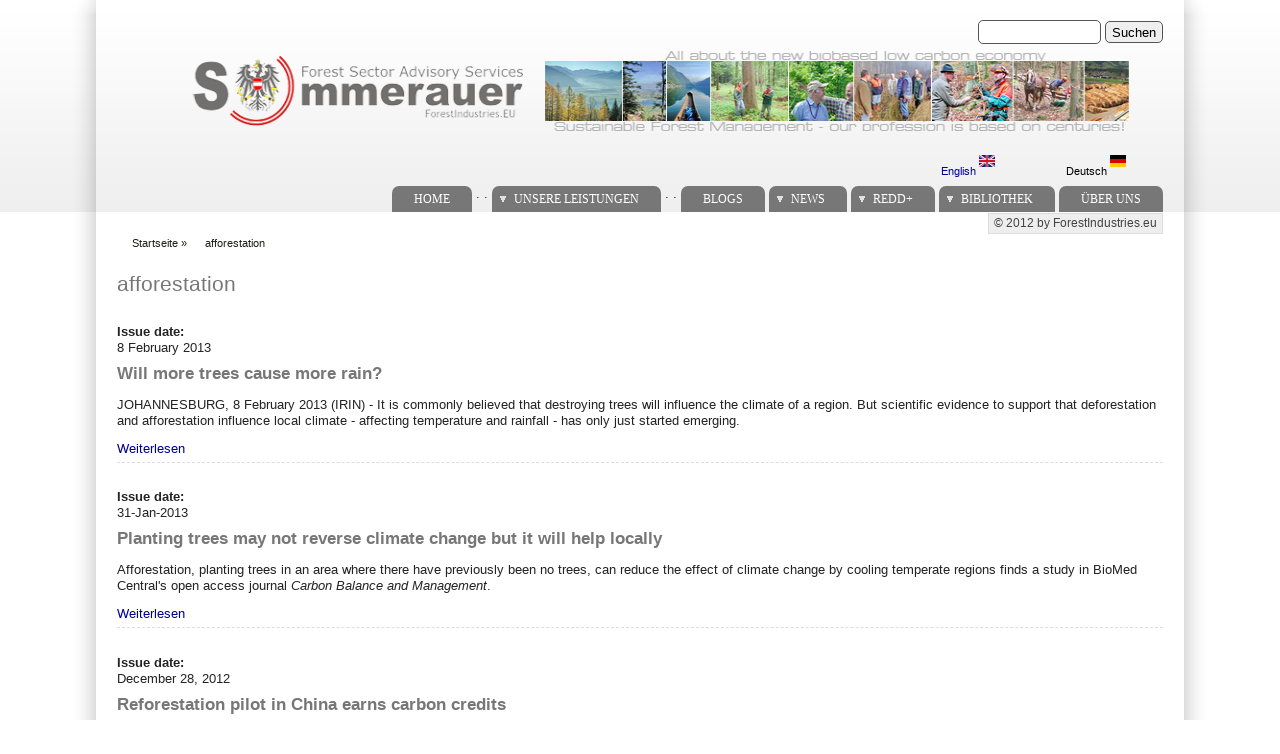

--- FILE ---
content_type: text/html; charset=utf-8
request_url: https://forestindustries.eu/de/category/forestryforstwirtschaft/afforestation
body_size: 8460
content:
<!DOCTYPE html PUBLIC "-//W3C//DTD XHTML+RDFa 1.0//EN" "http://www.w3.org/MarkUp/DTD/xhtml-rdfa-1.dtd">
<html xmlns="http://www.w3.org/1999/xhtml" xml:lang="de" version="XHTML+RDFa 1.0" dir="ltr"
  
  xmlns:content="http://purl.org/rss/1.0/modules/content/"
  xmlns:dc="http://purl.org/dc/terms/"
  xmlns:foaf="http://xmlns.com/foaf/0.1/"
  xmlns:og="http://ogp.me/ns#"
  xmlns:rdfs="http://www.w3.org/2000/01/rdf-schema#"
  xmlns:sioc="http://rdfs.org/sioc/ns#"
  xmlns:sioct="http://rdfs.org/sioc/types#"
  xmlns:skos="http://www.w3.org/2004/02/skos/core#"
  xmlns:xsd="http://www.w3.org/2001/XMLSchema#">

<head profile="http://www.w3.org/1999/xhtml/vocab">
<title>afforestation | ForestIndustries.EU</title>
<meta name="note" content="zp7-1.13"/>
<meta http-equiv="Content-Type" content="text/html; charset=utf-8" />
<meta name="Generator" content="Drupal 7 (http://drupal.org)" />
<link rel="alternate" type="application/rss+xml" title="RSS - afforestation" href="https://forestindustries.eu/de/taxonomy/term/86/feed" />
<link rel="canonical" href="/de/category/forestryforstwirtschaft/afforestation" />
<link rel="shortlink" href="/de/taxonomy/term/86" />
<meta about="/de/category/forestryforstwirtschaft/afforestation" typeof="skos:Concept" property="rdfs:label skos:prefLabel" content="afforestation" />
<link type="text/css" rel="stylesheet" href="https://forestindustries.eu/sites/default/files/css/css_xE-rWrJf-fncB6ztZfd2huxqgxu4WO-qwma6Xer30m4.css" media="all" />
<link type="text/css" rel="stylesheet" href="https://forestindustries.eu/sites/default/files/css/css_eey3-FOGkaD4fBZQiFvqQS6sAiz0f3rH9JzZdVVX5l8.css" media="screen" />
<style type="text/css" media="print">
<!--/*--><![CDATA[/*><!--*/
#sb-container{position:relative;}#sb-overlay{display:none;}#sb-wrapper{position:relative;top:0;left:0;}#sb-loading{display:none;}

/*]]>*/-->
</style>
<link type="text/css" rel="stylesheet" href="https://forestindustries.eu/sites/default/files/css/css_bL5YJRszSY9nvIKmKYTnJBJra0JwP380orLfUzga_sQ.css" media="all" />
<link type="text/css" rel="stylesheet" href="https://forestindustries.eu/sites/default/files/css/css_gUTX9yMZv-hG9nQGjj-hXFe1gSduzLePR7FPAqXEg8E.css" media="all" />
<link type="text/css" rel="stylesheet" href="https://forestindustries.eu/sites/default/files/css/css_SwrWpAQSAMi_mY57JuBQIaUkZbuzTmKy62r_DG6ZLec.css" media="all" />
<link type="text/css" rel="stylesheet" href="https://forestindustries.eu/sites/default/files/css/css_AxS5nKVQzxZI4D3MoycxFdDuE5wMfNVVKwoK9jWb4hs.css" media="print" />

<!--[if lte IE 6]>
<link type="text/css" rel="stylesheet" href="https://forestindustries.eu/sites/all/themes/zeropoint-old/css/ie6.css?sppd47" media="all" />
<![endif]-->

<!--[if IE 7]>
<link type="text/css" rel="stylesheet" href="https://forestindustries.eu/sites/all/themes/zeropoint-old/css/ie7.css?sppd47" media="all" />
<![endif]-->
<script type="text/javascript" src="https://forestindustries.eu/sites/default/files/js/js_YD9ro0PAqY25gGWrTki6TjRUG8TdokmmxjfqpNNfzVU.js"></script>
<script type="text/javascript" src="https://forestindustries.eu/sites/default/files/js/js_ageLYUYw5cjygEtAGqdS8yZiS8_kzhYLJ6-CT0hsxws.js"></script>
<script type="text/javascript" src="https://forestindustries.eu/sites/default/files/js/js_Tik8PIaz_eQ5I4FMzmjkWoPEs9jKBgTSauo1jgsNa6g.js"></script>
<script type="text/javascript" src="https://forestindustries.eu/sites/default/files/js/js_MKUr1BJB5b6nA7on_ga5qtP3HwK8kzy4L6rOfInAZfA.js"></script>
<script type="text/javascript">
<!--//--><![CDATA[//><!--
(function(i,s,o,g,r,a,m){i["GoogleAnalyticsObject"]=r;i[r]=i[r]||function(){(i[r].q=i[r].q||[]).push(arguments)},i[r].l=1*new Date();a=s.createElement(o),m=s.getElementsByTagName(o)[0];a.async=1;a.src=g;m.parentNode.insertBefore(a,m)})(window,document,"script","https://www.google-analytics.com/analytics.js","ga");ga("create", "UA-7087910-2", {"cookieDomain":"auto","allowLinker":true});ga("require", "linker");ga("linker:autoLink", ["www.sommerauer.com,www.forestindustries.eu,www.forstwirtschaft.com,www.holzwirtschaft.com.www.somcon.com,www.forestbonds.eu,www.forestbonds.org,www.forestbonds.com"]);ga("send", "pageview");
//--><!]]>
</script>
<script type="text/javascript" src="https://forestindustries.eu/sites/default/files/js/js_MUZaxdG6J9VbYct6C0zzaM5mlqCWJyBlVPo5ANUSYbU.js"></script>
<script type="text/javascript">
<!--//--><![CDATA[//><!--

          Shadowbox.path = "/sites/all/libraries/shadowbox-3.0.3/";
        
//--><!]]>
</script>
<script type="text/javascript">
<!--//--><![CDATA[//><!--
jQuery.extend(Drupal.settings, {"basePath":"\/","pathPrefix":"de\/","setHasJsCookie":0,"ajaxPageState":{"theme":"zeropoint","theme_token":"HzTPKbeki5x4pA96ubPTQOmrMKTdRN3wjXjQeIW9OM8","js":{"misc\/jquery.js":1,"misc\/jquery-extend-3.4.0.js":1,"misc\/jquery-html-prefilter-3.5.0-backport.js":1,"misc\/jquery.once.js":1,"misc\/drupal.js":1,"sites\/all\/libraries\/shadowbox-3.0.3\/shadowbox.js":1,"sites\/all\/modules\/shadowbox\/shadowbox_auto.js":1,"misc\/form-single-submit.js":1,"sites\/all\/modules\/extlink\/extlink.js":1,"public:\/\/languages\/de_UL1sJX9vM848NALY4Ik9w3AYYs6ija7Q7uuiKrCY9Ro.js":1,"sites\/all\/modules\/google_analytics\/googleanalytics.js":1,"0":1,"sites\/all\/themes\/zeropoint-old\/\/js\/jquery.hoverIntent.minified.js":1,"sites\/all\/themes\/zeropoint-old\/\/js\/dropdown.js":1,"1":1},"css":{"modules\/system\/system.base.css":1,"modules\/system\/system.menus.css":1,"modules\/system\/system.messages.css":1,"modules\/system\/system.theme.css":1,"sites\/all\/libraries\/shadowbox-3.0.3\/shadowbox.css":1,"0":1,"modules\/aggregator\/aggregator.css":1,"modules\/book\/book.css":1,"sites\/all\/modules\/date\/date_api\/date.css":1,"modules\/field\/theme\/field.css":1,"modules\/node\/node.css":1,"modules\/search\/search.css":1,"modules\/user\/user.css":1,"sites\/all\/modules\/extlink\/extlink.css":1,"sites\/all\/modules\/views\/css\/views.css":1,"sites\/all\/modules\/ckeditor\/css\/ckeditor.css":1,"sites\/all\/modules\/ctools\/css\/ctools.css":1,"sites\/all\/modules\/panels\/css\/panels.css":1,"sites\/all\/modules\/print\/print_ui\/css\/print_ui.theme.css":1,"modules\/locale\/locale.css":1,"modules\/taxonomy\/taxonomy.css":1,"sites\/all\/themes\/zeropoint-old\/css\/style-zero.css":1,"sites\/all\/themes\/zeropoint-old\/css\/grey.css":1,"sites\/all\/themes\/zeropoint-old\/_custom\/custom-style.css":1,"sites\/all\/themes\/zeropoint-old\/css\/round.css":1,"sites\/all\/themes\/zeropoint-old\/css\/print.css":1,"sites\/all\/themes\/zeropoint-old\/css\/ie6.css":1,"sites\/all\/themes\/zeropoint-old\/css\/ie7.css":1}},"shadowbox":{"animate":1,"animateFade":1,"animSequence":"wh","auto_enable_all_images":0,"auto_gallery":0,"autoplayMovies":true,"continuous":0,"counterLimit":"10","counterType":"default","displayCounter":1,"displayNav":1,"enableKeys":1,"fadeDuration":"0.35","handleOversize":"resize","handleUnsupported":"link","initialHeight":160,"initialWidth":320,"language":"de","modal":false,"overlayColor":"#000","overlayOpacity":"0.85","resizeDuration":"0.35","showMovieControls":1,"slideshowDelay":"0","viewportPadding":20,"useSizzle":0},"extlink":{"extTarget":"_blank","extClass":"ext","extLabel":"(link is external)","extImgClass":0,"extIconPlacement":"append","extSubdomains":1,"extExclude":"","extInclude":"","extCssExclude":"","extCssExplicit":"","extAlert":0,"extAlertText":"This link will take you to an external web site. We are not responsible for their content.","mailtoClass":"mailto","mailtoLabel":"(link sends e-mail)"},"googleanalytics":{"trackOutbound":1,"trackMailto":1,"trackDownload":1,"trackDownloadExtensions":"7z|aac|arc|arj|asf|asx|avi|bin|csv|doc(x|m)?|dot(x|m)?|exe|flv|gif|gz|gzip|hqx|jar|jpe?g|js|mp(2|3|4|e?g)|mov(ie)?|msi|msp|pdf|phps|png|ppt(x|m)?|pot(x|m)?|pps(x|m)?|ppam|sld(x|m)?|thmx|qtm?|ra(m|r)?|sea|sit|tar|tgz|torrent|txt|wav|wma|wmv|wpd|xls(x|m|b)?|xlt(x|m)|xlam|xml|z|zip","trackDomainMode":2,"trackCrossDomains":["www.sommerauer.com,www.forestindustries.eu,www.forstwirtschaft.com,www.holzwirtschaft.com.www.somcon.com,www.forestbonds.eu,www.forestbonds.org,www.forestbonds.com"]},"urlIsAjaxTrusted":{"\/de\/category\/forestryforstwirtschaft\/afforestation":true}});
//--><!]]>
</script>
</head>

<body id="pid-category-forestryforstwirtschaft-afforestation" class="html not-front not-logged-in no-sidebars page-taxonomy page-taxonomy-term page-taxonomy-term- page-taxonomy-term-86 i18n-de not-admin section-category page-category/forestryforstwirtschaft/afforestation layout-jello var picons lg-de" >
<div id="skip-nav"><a href="#main">Jump to Navigation</a></div>
    <div id="bg1"><div id="bg2">

<div id="top_bg" class="page0">
<div class="sizer0">
<div id="topex" class="expander0">
<div id="top_left">
<div id="top_right">
<div id="headimg">

<div id="above" class="clearfix">
  </div>
<div id="header" class="clearfix">
  <div id="top-elements">
  	  		<div id="search">  <div class="region region-search">
    <!-- block --> 
<div class="block-wrapper odd block_1">
  <div id="block-search-form" class="block block-search ">
                <div class="content">
      <form action="/de/category/forestryforstwirtschaft/afforestation" method="post" id="search-block-form" accept-charset="UTF-8"><div><div class="container-inline">
      <h2 class="element-invisible">Suchformular</h2>
    <div class="form-item form-type-textfield form-item-search-block-form">
  <label class="element-invisible" for="edit-search-block-form--2">Suchen </label>
 <input title="Geben Sie die Wörter ein, nach denen Sie suchen möchten." type="text" id="edit-search-block-form--2" name="search_block_form" value="" size="15" maxlength="128" class="form-text" />
</div>
<div class="form-actions form-wrapper" id="edit-actions"><input type="submit" id="edit-submit" name="op" value="Suchen" class="form-submit" /></div><input type="hidden" name="form_build_id" value="form-_Sion2U1n_4uxmhupc9CXZjFzyEbfo0vYgs3tCV_B4I" />
<input type="hidden" name="form_id" value="search_block_form" />
</div>
</div></form>    </div>
  </div>
</div>
<!-- /block --> 
  </div>
</div>
  	          <div id="user_links"></div>
  	  		<div id="banner">  <div class="region region-banner">
    <!-- block --> 
<div class="block-wrapper odd block_1">
  <div id="block-block-10" class="block block-block ">
                <div class="content">
      <p><a href="/content/sustainable-forest-management"><img alt="Sustainable Forest Management - it's our profession since centuries!" height="80" src="/sites/default/files/userfiles/1image/logo_keine%20trennungen%20zwischen%20fotos%20-%20tranparenter%20hg-schwarze%20logo%20schrift.png" width="960" /></a></p>
    </div>
  </div>
</div>
<!-- /block --> 
<!-- block --> 
<div class="block-wrapper even block_2">
  <div id="block-locale-language" class="block block-locale ">
                <div class="content">
      <ul class="language-switcher-locale-url"><li class="en first"><a href="/category/forestryforstwirtschaft/afforestation" class="language-link" xml:lang="en">English <img class="language-icon" typeof="foaf:Image" src="https://forestindustries.eu/sites/all/modules/languageicons/flags/en.png" width="16" height="12" alt="English" title="English" /></a></li>
<li class="de last active"><a href="/de/category/forestryforstwirtschaft/afforestation" class="language-link active" xml:lang="de">Deutsch <img class="language-icon" typeof="foaf:Image" src="https://forestindustries.eu/sites/all/modules/languageicons/flags/de.png" width="16" height="12" alt="Deutsch" title="Deutsch" /></a></li>
</ul>    </div>
  </div>
</div>
<!-- /block --> 
  </div>
</div>
  	  </div><!-- /top-elements -->
  <div id="logo">
    </div> <!-- /logo -->
  <div id="name-and-slogan">
      </div> <!-- /name-and-slogan -->

<div class="brclear"></div>


  <div id="navlinks" class="navright">
    <div class="region region-dropdown">
    <!-- block --> 
<div class="block-wrapper odd block_1">
  <div id="block-system-main-menu" class="block block-system block-menu ">
                  <h2 class="title block-title">Main menu</h2>
              <div class="content">
      <ul class="menu"><li class="first leaf"><a href="/de/content/willkommen-der-welt-der-forst-und-holzwirtschaft" title="">Home</a></li>
<li class="leaf"><span title="" class="nolink" tabindex="0">.          .</span></li>
<li class="expanded"><a href="/de/node/11" title="">Unsere Leistungen</a><ul class="menu"><li class="first expanded"><a href="/de/node/11" title="">Leistungen</a><ul class="menu"><li class="first leaf"><a href="/de/node/21" title="Timberland management">Forstwirtschaft</a></li>
<li class="expanded"><a href="/de/node/57" title="Plantation management">Forstplantagen</a><ul class="menu"><li class="first last leaf"><a href="/de/content/managing-plantation-operations" title="Managing Plantation Operations">Managing Plantation Operations</a></li>
</ul></li>
<li class="leaf"><a href="/de/node/24" title="Forest management planning">Forsteinrichtung</a></li>
<li class="expanded"><a href="/de/node/23" title="Timber procurement">Holzbeschaffung</a><ul class="menu"><li class="first leaf"><a href="/de/node/52" title="Organization">Organziation of Timber Procurement</a></li>
<li class="leaf"><a href="/de/node/54" title="Operations">Timber procurement Operations</a></li>
<li class="last leaf"><a href="/de/node/53" title="Policy">Timber procurement policy</a></li>
</ul></li>
<li class="last leaf"><a href="/de/node/25" title="Sector policy development">Forstprogramme</a></li>
</ul></li>
<li class="expanded"><a href="/de/node/33" title="">Kompetenzen</a><ul class="menu"><li class="first leaf"><a href="/de/content/sustainable-forest-management" title="Sustainable Forest Management">Nachhaltige Waldbewirtschaftung</a></li>
<li class="leaf"><a href="/de/node/36" title="Global forest products markets">Globale Holzmärkte</a></li>
<li class="leaf"><a href="/de/node/38" title="Forest Certification">Forstzertifizierung</a></li>
<li class="expanded"><a href="/de/node/44" title="Forest Owner Associations">Waldwirtschaftsgemeinschaft</a><ul class="menu"><li class="first leaf"><a href="/de/content/der-weilhart-und-seine-geschichte" title="">Geschichte des Weilhart</a></li>
<li class="leaf"><a href="/de/node/68">10 Jahre Waldwirtschaftsgemeinschaft Weilhart</a></li>
<li class="expanded"><a href="/de/content/eichen" title="Eichen">Eichen</a><ul class="menu"><li class="first leaf"><a href="/de/content/eichen-aufbau" title="Eichen-Aufbau">Eichen-Aufbau</a></li>
<li class="last leaf"><a href="/de/content/ergebnisse" title="Ergebnisse">Ergebnisse</a></li>
</ul></li>
<li class="leaf"><a href="/de/content/jagd" title="Jagd">Jagd</a></li>
<li class="last leaf"><a href="/de/content/jagdsubventionen" title="Jagdsubventionen?">Jagdsubventionen</a></li>
</ul></li>
<li class="expanded"><a href="/de/node/42" title="Forests and the Kyoto protocol">Wälder im Koyto Protokoll</a><ul class="menu"><li class="first leaf"><a href="/de/content/der-wald-und-das-kyotoprotokoll">Wald und Kyoto</a></li>
<li class="last leaf"><a href="/de/content/post-kyoto" title="POST Kyoto">Post Kyoto</a></li>
</ul></li>
<li class="leaf"><a href="/de/content/fichtenblattwespe" title="Fichtenblattwespe">Fichtenblattwespe</a></li>
<li class="expanded"><a href="/de/content/forstliche-bestandesbewertung" title="Forstliche Bestandesbewertung">Forstliche Bestandesbewertung</a><ul class="menu"><li class="first leaf"><a href="/de/content/einf%C3%BChrung-die-bewertung" title="Einführung in die Bewertung">Einführung in die Bewertung</a></li>
<li class="leaf"><a href="/de/content/stammzahl-verteilungen" title="Stammzahlverteilungen">Stammzahlverteilungen</a></li>
<li class="leaf"><a href="/de/content/einheitsh%C3%B6hen-kurven" title="Einheitshöhenkurven">Einheitshöhenkurven</a></li>
<li class="leaf"><a href="/de/content/rotf%C3%A4ule" title="Rotfäule">Rotfäule</a></li>
<li class="leaf"><a href="/de/content/holzernte-funktionen" title="Holzerntefunktionen">Holzerntefunktionen</a></li>
<li class="last leaf"><a href="/de/content/alterswertfaktor" title="Alterswertfaktor">Alterswertfaktor</a></li>
</ul></li>
<li class="leaf"><a href="/de/node/46" title="IT Management">IT Management</a></li>
<li class="leaf"><a href="/de/node/40" title="State forest services">Staatsforstverwaltung</a></li>
<li class="last leaf"><a href="/de/node/97" title="Timber Flow Austria 2004">Holzflussdiagramm Österreich 2004</a></li>
</ul></li>
<li class="leaf"><a href="/de/content/tv-video-films" title="">TV, Videos and Films</a></li>
<li class="last leaf"><a href="/de/content/links" title="">Links</a></li>
</ul></li>
<li class="leaf"><span title="" class="nolink" tabindex="0">.          .</span></li>
<li class="leaf"><a href="/de/blogspanel" title="">Blogs</a></li>
<li class="expanded"><a href="/de/aggregator/categories/1" title="">News</a><ul class="menu"><li class="first last leaf"><a href="/de/aggregator/categories" title="">Categories</a></li>
</ul></li>
<li class="expanded"><a href="/de/redd" title="">REDD+</a><ul class="menu"><li class="first leaf"><a href="/de/redd" title="">REDD+ Library</a></li>
<li class="leaf"><a href="/de/more_about_redd" title="">More about REDD+</a></li>
<li class="last leaf"><a href="/de/reddresources" title="">REDD+ resources</a></li>
</ul></li>
<li class="expanded"><a href="/de/worldofblog/all" title="">Bibliothek</a><ul class="menu"><li class="first leaf"><a href="/de/worldofblog/all" title="">All</a></li>
<li class="leaf"><a href="/de/worldofblog/forestry" title="">Forestry</a></li>
<li class="leaf"><a href="/de/worldofblog/forestproducts" title="">Forest Products</a></li>
<li class="leaf"><a href="/de/worldofblog/energy" title="">Forest Energy</a></li>
<li class="leaf"><a href="/de/worldofblog/ruraldevelopment" title="">Rural development</a></li>
<li class="leaf"><a href="/de/britishcolumbia" title="">SFM in British Columbia</a></li>
<li class="last expanded"><a href="/de/localpdfs" title="">Local Docs Library</a><ul class="menu"><li class="first leaf"><a href="/de/localpdfs" title="">Local Books</a></li>
<li class="last leaf"><a href="/de/localbooks" title="All documents referring to books and booklets">Local PDF&#039;s</a></li>
</ul></li>
</ul></li>
<li class="last leaf"><a href="/de/node/9" title="About Us">Über uns</a></li>
</ul>    </div>
  </div>
</div>
<!-- /block --> 
  </div>
    </div>
</div> <!-- /header -->

</div>
</div><!-- /top_right -->
</div><!-- /top_left -->
</div><!-- /expander0 -->
</div><!-- /sizer0 -->
</div><!-- /page0 -->

<div id="body_bg" class="page0">
<div class="sizer0">
<div class="expander0">
<div id="body_left">
<div id="body_right">

  <div class="navright">
  <h2 class="element-invisible">Secondary menu</h2><ul id="subnavlist" class="links clearfix"><li class="menu-198 first last"><a href="/de" title="">© 2012 by ForestIndustries.eu</a></li>
</ul>  </div>

<div id="breadcrumb">
  <h2 class="element-invisible">You are here</h2><ul class="breadcrumb"><li class="breadcrumb-1"><a href="/de">Startseite</a> &raquo; </li><li class="breadcrumb-last">afforestation</li></ul></div>


<div id="middlecontainer">
  <div id="wrapper">
    <div class="outer">
      <div class="float-wrap">
        <div class="colmain">
          <div id="main">
                                    <h1 class="title">afforestation</h1>                        <div class="tabs"></div>
                                                  <div class="region region-content">
    <!-- block --> 
<div class="block-wrapper odd block_1">
  <div id="block-system-main" class="block block-system ">
                <div class="content">
      <div class="term-listing-heading"><div id="taxonomy-term-86" class="taxonomy-term vocabulary-vocabulary-7">

  
  <div class="content">
      </div>

</div>
</div><div class="ds-1col node node-extpub node-teaser odd   teaser node-type-extpub view-mode-teaser clearfix">

  
  <div class="field field-name-field-issuedate field-type-text field-label-above"><div class="field-label">Issue date:&nbsp;</div><div class="field-items"><div class="field-item even">8 February 2013</div></div></div><div class="field field-name-title field-type-ds field-label-hidden"><div class="field-items"><div class="field-item even" property="dc:title"><h2>Will more trees cause more rain?</h2></div></div></div><div class="field field-name-body field-type-text-with-summary field-label-hidden"><div class="field-items"><div class="field-item even" property="content:encoded"><p>JOHANNESBURG, 8 February 2013 (IRIN) - It is commonly believed that destroying trees will influence the climate of a region. But scientific evidence to support that deforestation and afforestation influence local climate - affecting temperature and rainfall - has only just started emerging.</p></div></div></div><div class="field field-name-node-link field-type-ds field-label-hidden"><div class="field-items"><div class="field-item even"><a href="/de/content/will-more-trees-cause-more-rain" class="">Weiterlesen</a></div></div></div></div>

<div class="ds-1col node node-extpub node-teaser even   teaser node-type-extpub view-mode-teaser clearfix">

  
  <div class="field field-name-field-issuedate field-type-text field-label-above"><div class="field-label">Issue date:&nbsp;</div><div class="field-items"><div class="field-item even">31-Jan-2013</div></div></div><div class="field field-name-title field-type-ds field-label-hidden"><div class="field-items"><div class="field-item even" property="dc:title"><h2>Planting trees may not reverse climate change but it will help locally</h2></div></div></div><div class="field field-name-body field-type-text-with-summary field-label-hidden"><div class="field-items"><div class="field-item even" property="content:encoded"><p>Afforestation, planting trees in an area where there have previously been no trees, can reduce the effect of climate change by cooling temperate regions finds a study in BioMed Central's open access journal <i>Carbon Balance and Management</i>.</p></div></div></div><div class="field field-name-node-link field-type-ds field-label-hidden"><div class="field-items"><div class="field-item even"><a href="/de/content/planting-trees-may-not-reverse-climate-change-it-will-help-locally" class="">Weiterlesen</a></div></div></div></div>

<div class="ds-1col node node-extpub node-teaser odd   teaser node-type-extpub view-mode-teaser clearfix">

  
  <div class="field field-name-field-issuedate field-type-text field-label-above"><div class="field-label">Issue date:&nbsp;</div><div class="field-items"><div class="field-item even">December 28, 2012 </div></div></div><div class="field field-name-title field-type-ds field-label-hidden"><div class="field-items"><div class="field-item even" property="dc:title"><h2>Reforestation pilot in China earns carbon credits </h2></div></div></div><div class="field field-name-body field-type-text-with-summary field-label-hidden"><div class="field-items"><div class="field-item even" property="content:encoded"><p style="MARGIN: 0px 3px 15px">A project that has reforested 3,000 hectares of previously barren land in China’s southwest Guangxi is issuing its first carbon credits under the Clean Development Mechanism.</p></div></div></div><div class="field field-name-node-link field-type-ds field-label-hidden"><div class="field-items"><div class="field-item even"><a href="/de/content/reforestation-pilot-china-earns-carbon-credits" class="">Weiterlesen</a></div></div></div></div>

<div class="ds-1col node node-extpub node-teaser even   teaser node-type-extpub view-mode-teaser clearfix">

  
  <div class="field field-name-field-issuedate field-type-text field-label-above"><div class="field-label">Issue date:&nbsp;</div><div class="field-items"><div class="field-item even">02/10/2012</div></div></div><div class="field field-name-title field-type-ds field-label-hidden"><div class="field-items"><div class="field-item even" property="dc:title"><h2>Forestry planting falls to near zero</h2></div></div></div><div class="field field-name-body field-type-text-with-summary field-label-hidden"><div class="field-items"><div class="field-item even" property="content:encoded"><p>The low price of carbon credits is a factor but probably not the root cause of new forestry plantations dropping off to near zero over the past few years, according to a leading economist.</p></div></div></div><div class="field field-name-node-link field-type-ds field-label-hidden"><div class="field-items"><div class="field-item even"><a href="/de/content/forestry-planting-falls-near-zero" class="">Weiterlesen</a></div></div></div></div>

<div class="ds-1col node node-extpub node-teaser odd   teaser node-type-extpub view-mode-teaser clearfix">

  
  <div class="field field-name-field-issuedate field-type-text field-label-above"><div class="field-label">Issue date:&nbsp;</div><div class="field-items"><div class="field-item even">Jul 13, 2012</div></div></div><div class="field field-name-title field-type-ds field-label-hidden"><div class="field-items"><div class="field-item even" property="dc:title"><h2>Soon, you can earn credits for planting trees</h2></div></div></div><div class="field field-name-body field-type-text-with-summary field-label-hidden"><div class="field-items"><div class="field-item even" property="content:encoded"><div class="mod-timesofindiaarticletext mod-articletext" id="mod-a-body-first-para"></div></div></div></div><div class="field field-name-node-link field-type-ds field-label-hidden"><div class="field-items"><div class="field-item even"><a href="/de/content/soon-you-can-earn-credits-planting-trees" class="">Weiterlesen</a></div></div></div></div>

<div class="ds-1col node node-extpub node-teaser even   teaser node-type-extpub view-mode-teaser clearfix">

  
  <div class="field field-name-field-issuedate field-type-text field-label-above"><div class="field-label">Issue date:&nbsp;</div><div class="field-items"><div class="field-item even">29 June 2012</div></div></div><div class="field field-name-title field-type-ds field-label-hidden"><div class="field-items"><div class="field-item even" property="dc:title"><h2>Tree planting project threatens food security</h2></div></div></div><div class="field field-name-body field-type-text-with-summary field-label-hidden"><div class="field-items"><div class="field-item even" property="content:encoded"><p>APPROPRIATION of massive land from villagers for tree planting in the Reduced Emission from Deforestation and Forest (REDD) programme is feared to threaten food security, unless the exercise was carefully undertaken.</p></div></div></div><div class="field field-name-node-link field-type-ds field-label-hidden"><div class="field-items"><div class="field-item even"><a href="/de/content/tree-planting-project-threatens-food-security" class="">Weiterlesen</a></div></div></div></div>

<div class="ds-1col node node-extpub node-teaser odd   teaser node-type-extpub view-mode-teaser clearfix">

  
  <div class="field field-name-field-issuedate field-type-text field-label-above"><div class="field-label">Issue date:&nbsp;</div><div class="field-items"><div class="field-item even">June 20, 2012 </div></div></div><div class="field field-name-title field-type-ds field-label-hidden"><div class="field-items"><div class="field-item even" property="dc:title"><h2>RIO+20: Reforestation Pledges Reach Only 12 Percent of Target</h2></div></div></div><div class="field field-name-body field-type-text-with-summary field-label-hidden"><div class="field-items"><div class="field-item even" property="content:encoded"><p>The world’s countries have committed themselves so far to restoring just 18 million hectares of forests by 2020, barely 12 percent of the goal of 150 million hectares agreed by the Bonn Challenge in 2011.</p></div></div></div><div class="field field-name-node-link field-type-ds field-label-hidden"><div class="field-items"><div class="field-item even"><a href="/de/content/rio20-reforestation-pledges-reach-only-12-percent-target" class="">Weiterlesen</a></div></div></div></div>

<div class="ds-1col node node-extpub node-teaser even   teaser node-type-extpub view-mode-teaser clearfix">

  
  <div class="field field-name-field-issuedate field-type-text field-label-above"><div class="field-label">Issue date:&nbsp;</div><div class="field-items"><div class="field-item even">2012-06-04</div></div></div><div class="field field-name-title field-type-ds field-label-hidden"><div class="field-items"><div class="field-item even" property="dc:title"><h2>China adds 60m hectares of forest area</h2></div></div></div><div class="field field-name-body field-type-text-with-summary field-label-hidden"><div class="field-items"><div class="field-item even" property="content:encoded"><p>China's total forest area has increased to 195 million hectares from 134 million hectares in 1992, marking a net gain of 60 million hectares within 20 years, the State Forestry Administration (SFA) said Monday.</p></div></div></div><div class="field field-name-node-link field-type-ds field-label-hidden"><div class="field-items"><div class="field-item even"><a href="/de/content/china-adds-60m-hectares-forest-area" class="">Weiterlesen</a></div></div></div></div>

<div class="ds-1col node node-extpub node-teaser odd   teaser node-type-extpub view-mode-teaser clearfix">

  
  <div class="field field-name-field-issuedate field-type-text field-label-above"><div class="field-label">Issue date:&nbsp;</div><div class="field-items"><div class="field-item even">05/08/2012</div></div></div><div class="field field-name-title field-type-ds field-label-hidden"><div class="field-items"><div class="field-item even" property="dc:title"><h2>Tree Planting Solution To Climate Change - FME</h2></div></div></div><div class="field field-name-body field-type-text-with-summary field-label-hidden"><div class="field-items"><div class="field-item even" property="content:encoded"><p>Mr. John Auta, the Acting Director, Forestry Department, Federal Ministry of Environment, has said that tree planting was the primary solution to climate change.</p></div></div></div><div class="field field-name-node-link field-type-ds field-label-hidden"><div class="field-items"><div class="field-item even"><a href="/de/content/tree-planting-solution-climate-change-fme" class="">Weiterlesen</a></div></div></div></div>

<div class="ds-1col node node-extpub node-teaser even   teaser node-type-extpub view-mode-teaser clearfix">

  
  <div class="field field-name-field-issuedate field-type-text field-label-above"><div class="field-label">Issue date:&nbsp;</div><div class="field-items"><div class="field-item even">April 22, 2012</div></div></div><div class="field field-name-title field-type-ds field-label-hidden"><div class="field-items"><div class="field-item even" property="dc:title"><h2>KP to cover 0.77m acres with fresh plantation</h2></div></div></div><div class="field field-name-body field-type-text-with-summary field-label-hidden"><div class="field-items"><div class="field-item even" property="content:encoded"><p>The Khyber Pakhtunkhwa government has decided to bring 0.77m acres land under plantation and vegetative covers in the province next year to offset the effects of global warming and climatic change, Minister for Environment Wajid Ali Khan said on Monday.</p></div></div></div><div class="field field-name-node-link field-type-ds field-label-hidden"><div class="field-items"><div class="field-item even"><a href="/de/content/kp-cover-077m-acres-fresh-plantation" class="">Weiterlesen</a></div></div></div></div>

<h2 class="element-invisible">Seiten</h2><div class="item-list"><ul class="pager"><li class="pager-current first">1</li>
<li class="pager-item"><a title="Gehe zu Seite 2" href="/de/category/forestryforstwirtschaft/afforestation?page=1">2</a></li>
<li class="pager-item"><a title="Gehe zu Seite 3" href="/de/category/forestryforstwirtschaft/afforestation?page=2">3</a></li>
<li class="pager-item"><a title="Gehe zu Seite 4" href="/de/category/forestryforstwirtschaft/afforestation?page=3">4</a></li>
<li class="pager-item"><a title="Gehe zu Seite 5" href="/de/category/forestryforstwirtschaft/afforestation?page=4">5</a></li>
<li class="pager-item"><a title="Gehe zu Seite 6" href="/de/category/forestryforstwirtschaft/afforestation?page=5">6</a></li>
<li class="pager-item"><a title="Gehe zu Seite 7" href="/de/category/forestryforstwirtschaft/afforestation?page=6">7</a></li>
<li class="pager-item"><a title="Gehe zu Seite 8" href="/de/category/forestryforstwirtschaft/afforestation?page=7">8</a></li>
<li class="pager-item"><a title="Gehe zu Seite 9" href="/de/category/forestryforstwirtschaft/afforestation?page=8">9</a></li>
<li class="pager-ellipsis">…</li>
<li class="pager-next"><a title="nächste Seite" href="/de/category/forestryforstwirtschaft/afforestation?page=1">nächste Seite ›</a></li>
<li class="pager-last last"><a title="letzte Seite" href="/de/category/forestryforstwirtschaft/afforestation?page=10">letzte Seite »</a></li>
</ul></div>    </div>
  </div>
</div>
<!-- /block --> 
  </div>
            <a href="/de/taxonomy/term/86/feed" class="feed-icon" title="Subscribe to RSS - afforestation"><img typeof="foaf:Image" src="https://forestindustries.eu/misc/feed.png" width="16" height="16" alt="Subscribe to RSS - afforestation" /></a>          </div>
        </div> <!-- /colmain -->
                <br class="brclear" />
      </div> <!-- /float-wrap -->
            <br class="brclear" />
    </div><!-- /outer -->
  </div><!-- /wrapper -->
</div>

<div id="bar"></div>



</div><!-- /body_right -->
</div><!-- /body_left -->
</div><!-- /expander0 -->
</div><!-- /sizer0 -->
</div><!-- /page0 -->

<div class="eopage">
<div id="bottom_bg" class="page0">
<div class="sizer0">
<div class="expander0">
<div id="bottom_left">
<div id="bottom_right">

<div id="footer"  class="clearfix">
  <div class="legal">
      <div class="region region-footer">
    <!-- block --> 
<div class="block-wrapper odd block_1">
  <div id="block-block-3" class="block block-block ">
                <div class="content">
      <p></p>
<script type="text/javascript" src="http://forestindustries.eu/stat/track.php?mode=js"></script><p><noscript><img src="http://forestindustries.eu/stat/track.php?mode=img" border="0" alt="" width="1" height="1" /></noscript></p>
    </div>
  </div>
</div>
<!-- /block --> 
  </div>
    <div id="brand"></div>
  </div>
</div>

<div id="belowme">
</div>

</div><!-- /bottom_right -->
</div><!-- /bottom_left -->
</div><!-- /expander0 -->
</div><!-- /sizer0 -->
</div><!-- /page0 -->
</div>

</div></div><!-- /bg# -->    <div class="by"><a href="http://www.radut.net">by Dr. Radut</a></div>
</body>
</html>